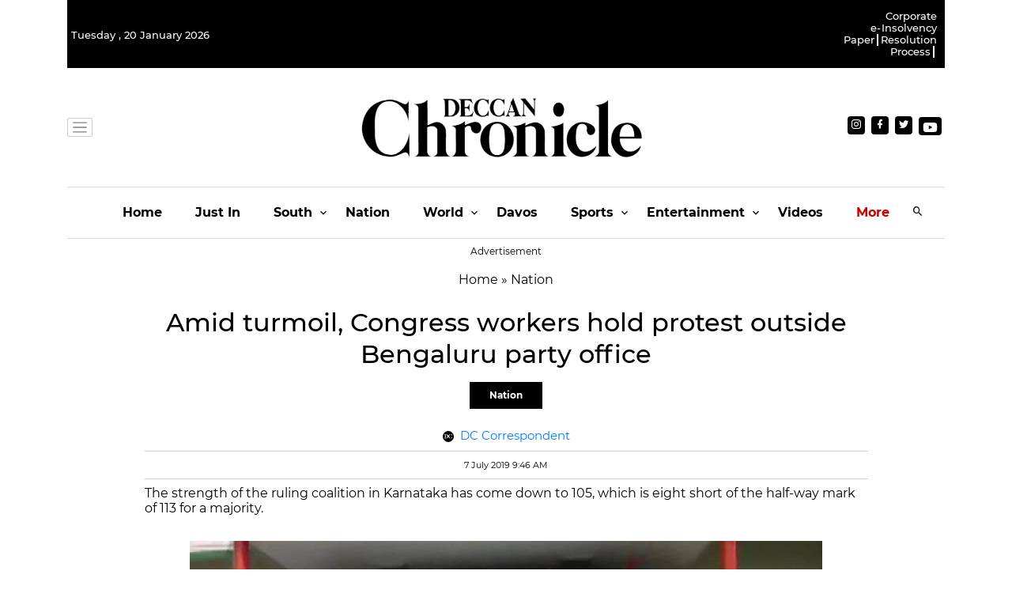

--- FILE ---
content_type: application/javascript; charset=utf-8
request_url: https://fundingchoicesmessages.google.com/f/AGSKWxVCd8xASb1Q1D-bSv0zG8bkfM0DhczjXe_bC19XlWGEmuYW_5g80SzR0T-IPEl9ku8oaW9vwKR21Ewg4LLb-0qhYc6cLXfm5iUOBcR_rWB1X4yG2GCr4jxiHqh0oYv0UooGIHwqyXp8Gg2-FCrhLjbTpLY0p2yzhDHnc1vtSpFZRfVTYc0y4W6hyF5V/_-advert-label-.sponsorads./ads/728b./adorika300._adfunction.
body_size: -1292
content:
window['3b047675-9e6a-4728-a174-68edde4d98e3'] = true;